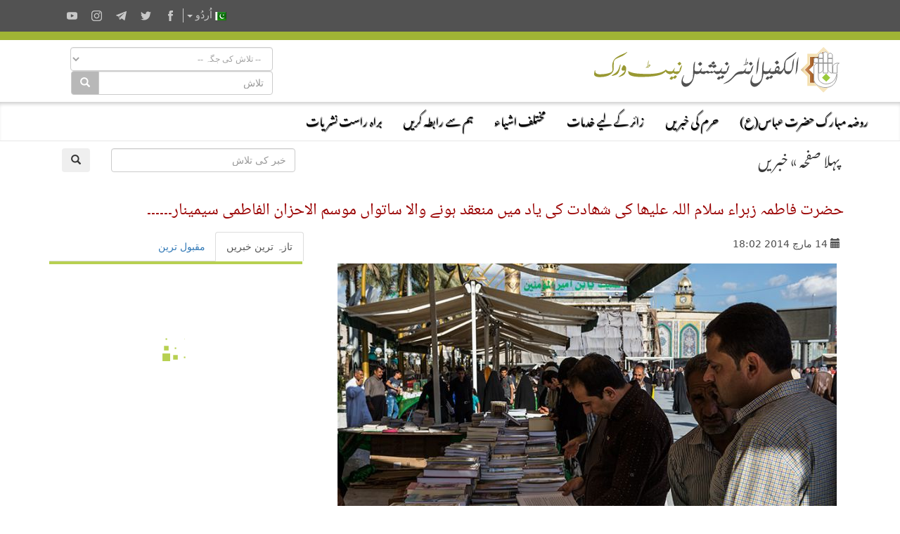

--- FILE ---
content_type: text/html; charset=UTF-8
request_url: https://alkafeel.net/news/latest?id=1622&type=1&lang=ur
body_size: 309
content:
        <div style="font-size:18px; color:#8d8d8d; direction:rtl; margin-bottom:10px;">
        <div style="float:right;width:120px;height:70px; margin:0 10px;background-position: center center; background-repeat:no-repeat;background-image:url('https://alkafeel.net/news/images/main/resized2/9faf2cff97230750909114d0080720a2.jpg')"></div>         <a href="//alkafeel.net/news/index?id=35895&lang=ur" style="color:#8d8d8d; text-decoration:none">جشنِ میلاد امام زین العابدین(ع) کی مناسبت سے روضہ مبارک حضرت عباس (ع) کی جانب سے...</a> 
         <div style="font-family:Tahoma, Geneva, sans-serif; font-size:12px; color:#393939; float:left;">(37 مشاہدہ)</div>
         <div style="clear:both"></div>
        </div>
        	
                <div style="font-size:18px; color:#8d8d8d; direction:rtl; margin-bottom:10px;">
        <div style="float:right;width:120px;height:70px; margin:0 10px;background-position: center center; background-repeat:no-repeat;background-image:url('https://alkafeel.net/news/images/main/resized2/49efa2e9de6982b4aa9ec6c74e5061e8.jpg')"></div>         <a href="//alkafeel.net/news/index?id=35891&lang=ur" style="color:#8d8d8d; text-decoration:none">عفت و حیاء کی ترویج: روضہ مبارک حضرت عباس(ع) کی جانب سے 'عراقی عبایا' پہننے والی...</a> 
         <div style="font-family:Tahoma, Geneva, sans-serif; font-size:12px; color:#393939; float:left;">(56 مشاہدہ)</div>
         <div style="clear:both"></div>
        </div>
        	
                <div style="font-size:18px; color:#8d8d8d; direction:rtl; margin-bottom:10px;">
        <div style="float:right;width:120px;height:70px; margin:0 10px;background-position: center center; background-repeat:no-repeat;background-image:url('https://alkafeel.net/news/images/main/resized2/48e0e35c468c9c2a872d1b35cdfd0f78.JPG')"></div>         <a href="//alkafeel.net/news/index?id=35897&lang=ur" style="color:#8d8d8d; text-decoration:none">علامہ صافی کا علمی معیار کی پختگی اور یونیورسٹی طلباء کی ثقافتی شناخت کے تحفظ پر...</a> 
         <div style="font-family:Tahoma, Geneva, sans-serif; font-size:12px; color:#393939; float:left;">(85 مشاہدہ)</div>
         <div style="clear:both"></div>
        </div>
        	
                <div style="font-size:18px; color:#8d8d8d; direction:rtl; margin-bottom:10px;">
        <div style="float:right;width:120px;height:70px; margin:0 10px;background-position: center center; background-repeat:no-repeat;background-image:url('https://alkafeel.net/news/images/main/resized2/683db8b7881f3d370fa26c721bda4ac8.jpg')"></div>         <a href="//alkafeel.net/news/index?id=35865&lang=ur" style="color:#8d8d8d; text-decoration:none">علم و تحقیق کا مرکز: سال 2025 میں 2600 محققین نے 'روضۂ عباس(ع) کی لائبریری' کی خ...</a> 
         <div style="font-family:Tahoma, Geneva, sans-serif; font-size:12px; color:#393939; float:left;">(23 مشاہدہ)</div>
         <div style="clear:both"></div>
        </div>
        	
                <div style="font-size:18px; color:#8d8d8d; direction:rtl; margin-bottom:10px;">
        <div style="float:right;width:120px;height:70px; margin:0 10px;background-position: center center; background-repeat:no-repeat;background-image:url('https://alkafeel.net/news/images/main/resized2/794f0452530ab7a184b192ddae468559.jpg')"></div>         <a href="//alkafeel.net/news/index?id=35803&lang=ur" style="color:#8d8d8d; text-decoration:none">بابل اور مثنیٰ میں قرآن علمی کمپلیکس کی قرآنی سرگرمیوں کا سلسلہ جاری ہے...</a> 
         <div style="font-family:Tahoma, Geneva, sans-serif; font-size:12px; color:#393939; float:left;">(20 مشاہدہ)</div>
         <div style="clear:both"></div>
        </div>
        	
                <div style="font-size:18px; color:#8d8d8d; direction:rtl; margin-bottom:10px;">
        <div style="float:right;width:120px;height:70px; margin:0 10px;background-position: center center; background-repeat:no-repeat;background-image:url('https://alkafeel.net/news/images/main/resized2/44a93099f673f5ef02cbc23c87c72afc.JPG')"></div>         <a href="//alkafeel.net/news/index?id=35896&lang=ur" style="color:#8d8d8d; text-decoration:none">'قومی یومِ قرآن' کی مناسبت سے روضہ مبارک حضرت عباس(ع) میں مرکزی محفلِ قرآن کا ان...</a> 
         <div style="font-family:Tahoma, Geneva, sans-serif; font-size:12px; color:#393939; float:left;">(83 مشاہدہ)</div>
         <div style="clear:both"></div>
        </div>
        	
        